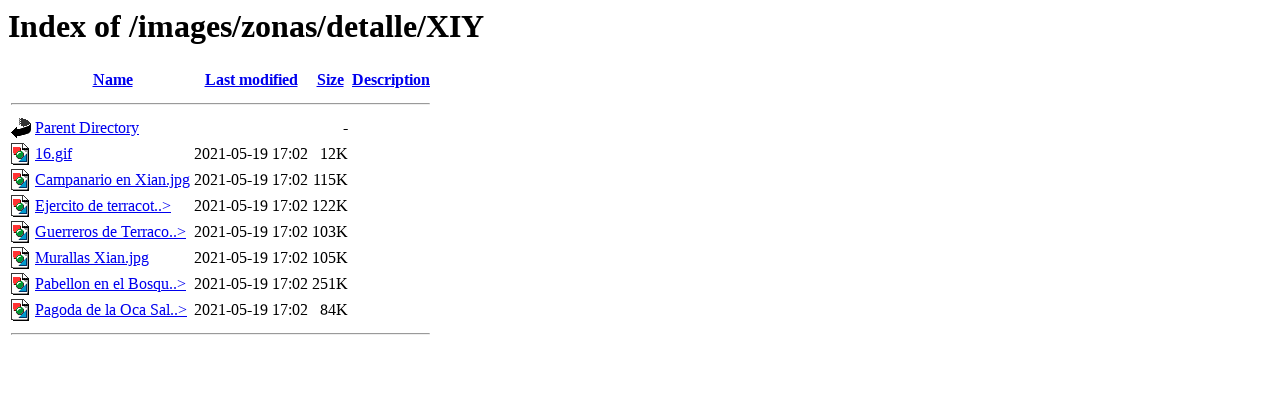

--- FILE ---
content_type: text/html;charset=ISO-8859-1
request_url: http://panavision-tours.es/images/zonas/detalle/XIY/?C=M;O=A
body_size: 2373
content:
<!DOCTYPE HTML PUBLIC "-//W3C//DTD HTML 3.2 Final//EN">
<html>
 <head>
  <title>Index of /images/zonas/detalle/XIY</title>
 </head>
 <body>
<h1>Index of /images/zonas/detalle/XIY</h1>
  <table>
   <tr><th valign="top"><img src="/icons/blank.gif" alt="[ICO]"></th><th><a href="?C=N;O=A">Name</a></th><th><a href="?C=M;O=D">Last modified</a></th><th><a href="?C=S;O=A">Size</a></th><th><a href="?C=D;O=A">Description</a></th></tr>
   <tr><th colspan="5"><hr></th></tr>
<tr><td valign="top"><img src="/icons/back.gif" alt="[PARENTDIR]"></td><td><a href="/images/zonas/detalle/">Parent Directory</a>       </td><td>&nbsp;</td><td align="right">  - </td><td>&nbsp;</td></tr>
<tr><td valign="top"><img src="/icons/image2.gif" alt="[IMG]"></td><td><a href="16.gif">16.gif</a>                 </td><td align="right">2021-05-19 17:02  </td><td align="right"> 12K</td><td>&nbsp;</td></tr>
<tr><td valign="top"><img src="/icons/image2.gif" alt="[IMG]"></td><td><a href="Campanario%20en%20Xian.jpg">Campanario en Xian.jpg</a> </td><td align="right">2021-05-19 17:02  </td><td align="right">115K</td><td>&nbsp;</td></tr>
<tr><td valign="top"><img src="/icons/image2.gif" alt="[IMG]"></td><td><a href="Ejercito%20de%20terracota.jpg">Ejercito de terracot..&gt;</a></td><td align="right">2021-05-19 17:02  </td><td align="right">122K</td><td>&nbsp;</td></tr>
<tr><td valign="top"><img src="/icons/image2.gif" alt="[IMG]"></td><td><a href="Guerreros%20de%20Terracota%20de%20Xian.jpg">Guerreros de Terraco..&gt;</a></td><td align="right">2021-05-19 17:02  </td><td align="right">103K</td><td>&nbsp;</td></tr>
<tr><td valign="top"><img src="/icons/image2.gif" alt="[IMG]"></td><td><a href="Murallas%20Xian.jpg">Murallas Xian.jpg</a>      </td><td align="right">2021-05-19 17:02  </td><td align="right">105K</td><td>&nbsp;</td></tr>
<tr><td valign="top"><img src="/icons/image2.gif" alt="[IMG]"></td><td><a href="Pabellon%20en%20el%20Bosque%20Xian.jpg">Pabellon en el Bosqu..&gt;</a></td><td align="right">2021-05-19 17:02  </td><td align="right">251K</td><td>&nbsp;</td></tr>
<tr><td valign="top"><img src="/icons/image2.gif" alt="[IMG]"></td><td><a href="Pagoda%20de%20la%20Oca%20Salvaje%20en%20Xian.jpg">Pagoda de la Oca Sal..&gt;</a></td><td align="right">2021-05-19 17:02  </td><td align="right"> 84K</td><td>&nbsp;</td></tr>
   <tr><th colspan="5"><hr></th></tr>
</table>
</body></html>
